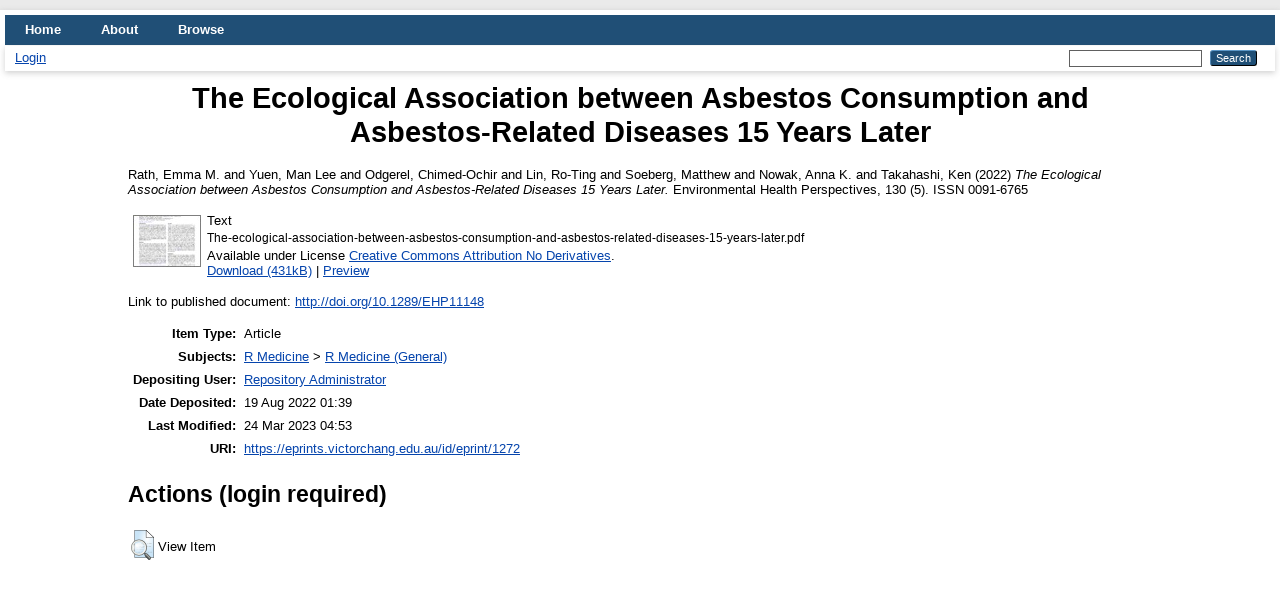

--- FILE ---
content_type: text/html; charset=utf-8
request_url: https://eprints.victorchang.edu.au/1272/
body_size: 4088
content:
<!DOCTYPE html>
<html xmlns="http://www.w3.org/1999/xhtml" lang="en">
  <head>
    <meta http-equiv="X-UA-Compatible" content="IE=edge" />
    <title> The Ecological Association between Asbestos Consumption and Asbestos-Related Diseases 15 Years Later  - The Victor Chang Cardiac Research Institute Public Repository</title>
    <link rel="icon" href="/favicon.ico" type="image/x-icon" />
    <link rel="shortcut icon" href="/favicon.ico" type="image/x-icon" />
    <meta name="eprints.eprintid" content="1272" />
<meta name="eprints.rev_number" content="7" />
<meta name="eprints.eprint_status" content="archive" />
<meta name="eprints.userid" content="2" />
<meta name="eprints.dir" content="disk0/00/00/12/72" />
<meta name="eprints.datestamp" content="2022-08-19 01:39:02" />
<meta name="eprints.lastmod" content="2023-03-24 04:53:12" />
<meta name="eprints.status_changed" content="2022-08-19 01:39:02" />
<meta name="eprints.type" content="article" />
<meta name="eprints.metadata_visibility" content="show" />
<meta name="eprints.creators_name" content="Rath, Emma M." />
<meta name="eprints.creators_name" content="Yuen, Man Lee" />
<meta name="eprints.creators_name" content="Odgerel, Chimed-Ochir" />
<meta name="eprints.creators_name" content="Lin, Ro-Ting" />
<meta name="eprints.creators_name" content="Soeberg, Matthew" />
<meta name="eprints.creators_name" content="Nowak, Anna K." />
<meta name="eprints.creators_name" content="Takahashi, Ken" />
<meta name="eprints.title" content="The Ecological Association between Asbestos Consumption and Asbestos-Related Diseases 15 Years Later" />
<meta name="eprints.ispublished" content="pub" />
<meta name="eprints.subjects" content="R1" />
<meta name="eprints.date" content="2022" />
<meta name="eprints.official_url" content="http://doi.org/10.1289/EHP11148" />
<meta name="eprints.id_number" content="doi:10.1289/EHP11148" />
<meta name="eprints.full_text_status" content="public" />
<meta name="eprints.publication" content="Environmental Health Perspectives" />
<meta name="eprints.volume" content="130" />
<meta name="eprints.number" content="5" />
<meta name="eprints.refereed" content="TRUE" />
<meta name="eprints.issn" content="0091-6765" />
<meta name="eprints.citation" content="  Rath, Emma M. and Yuen, Man Lee and Odgerel, Chimed-Ochir and Lin, Ro-Ting and Soeberg, Matthew and Nowak, Anna K. and Takahashi, Ken  (2022) The Ecological Association between Asbestos Consumption and Asbestos-Related Diseases 15 Years Later.  Environmental Health Perspectives, 130 (5).   ISSN 0091-6765     " />
<meta name="eprints.document_url" content="https://eprints.victorchang.edu.au/1272/1/The-ecological-association-between-asbestos-consumption-and-asbestos-related-diseases-15-years-later.pdf" />
<link rel="schema.DC" href="http://purl.org/DC/elements/1.0/" />
<meta name="DC.relation" content="https://eprints.victorchang.edu.au/1272/" />
<meta name="DC.title" content="The Ecological Association between Asbestos Consumption and Asbestos-Related Diseases 15 Years Later" />
<meta name="DC.creator" content="Rath, Emma M." />
<meta name="DC.creator" content="Yuen, Man Lee" />
<meta name="DC.creator" content="Odgerel, Chimed-Ochir" />
<meta name="DC.creator" content="Lin, Ro-Ting" />
<meta name="DC.creator" content="Soeberg, Matthew" />
<meta name="DC.creator" content="Nowak, Anna K." />
<meta name="DC.creator" content="Takahashi, Ken" />
<meta name="DC.subject" content="R Medicine (General)" />
<meta name="DC.date" content="2022" />
<meta name="DC.type" content="Article" />
<meta name="DC.type" content="PeerReviewed" />
<meta name="DC.format" content="text" />
<meta name="DC.language" content="en" />
<meta name="DC.rights" content="cc_by_nd" />
<meta name="DC.identifier" content="https://eprints.victorchang.edu.au/1272/1/The-ecological-association-between-asbestos-consumption-and-asbestos-related-diseases-15-years-later.pdf" />
<meta name="DC.identifier" content="  Rath, Emma M. and Yuen, Man Lee and Odgerel, Chimed-Ochir and Lin, Ro-Ting and Soeberg, Matthew and Nowak, Anna K. and Takahashi, Ken  (2022) The Ecological Association between Asbestos Consumption and Asbestos-Related Diseases 15 Years Later.  Environmental Health Perspectives, 130 (5).   ISSN 0091-6765     " />
<meta name="DC.relation" content="http://doi.org/10.1289/EHP11148" />
<meta name="DC.relation" content="doi:10.1289/EHP11148" />
<meta name="DC.identifier" content="doi:10.1289/EHP11148" />
<link rel="canonical" href="https://eprints.victorchang.edu.au/1272/" />
<link rel="alternate" title="ASCII Citation" type="text/plain; charset=utf-8" href="https://eprints.victorchang.edu.au/cgi/export/eprint/1272/Text/vccri1-eprint-1272.txt" />
<link rel="alternate" title="RDF+N3" type="text/n3" href="https://eprints.victorchang.edu.au/cgi/export/eprint/1272/RDFN3/vccri1-eprint-1272.n3" />
<link rel="alternate" title="RDF+XML" type="application/rdf+xml" href="https://eprints.victorchang.edu.au/cgi/export/eprint/1272/RDFXML/vccri1-eprint-1272.rdf" />
<link rel="alternate" title="EP3 XML" type="application/vnd.eprints.data+xml; charset=utf-8" href="https://eprints.victorchang.edu.au/cgi/export/eprint/1272/XML/vccri1-eprint-1272.xml" />
<link rel="alternate" title="Dublin Core" type="text/plain; charset=utf-8" href="https://eprints.victorchang.edu.au/cgi/export/eprint/1272/DC/vccri1-eprint-1272.txt" />
<link rel="alternate" title="Reference Manager" type="text/plain" href="https://eprints.victorchang.edu.au/cgi/export/eprint/1272/RIS/vccri1-eprint-1272.ris" />
<link rel="alternate" title="HTML Citation" type="text/html; charset=utf-8" href="https://eprints.victorchang.edu.au/cgi/export/eprint/1272/HTML/vccri1-eprint-1272.html" />
<link rel="alternate" title="METS" type="text/xml; charset=utf-8" href="https://eprints.victorchang.edu.au/cgi/export/eprint/1272/METS/vccri1-eprint-1272.xml" />
<link rel="alternate" title="MPEG-21 DIDL" type="text/xml; charset=utf-8" href="https://eprints.victorchang.edu.au/cgi/export/eprint/1272/DIDL/vccri1-eprint-1272.xml" />
<link rel="alternate" title="OpenURL ContextObject in Span" type="text/plain; charset=utf-8" href="https://eprints.victorchang.edu.au/cgi/export/eprint/1272/COinS/vccri1-eprint-1272.txt" />
<link rel="alternate" title="Multiline CSV" type="text/csv; charset=utf-8" href="https://eprints.victorchang.edu.au/cgi/export/eprint/1272/CSV/vccri1-eprint-1272.csv" />
<link rel="alternate" title="JSON" type="application/json; charset=utf-8" href="https://eprints.victorchang.edu.au/cgi/export/eprint/1272/JSON/vccri1-eprint-1272.js" />
<link rel="alternate" title="EndNote" type="text/plain; charset=utf-8" href="https://eprints.victorchang.edu.au/cgi/export/eprint/1272/EndNote/vccri1-eprint-1272.enw" />
<link rel="alternate" title="Refer" type="text/plain" href="https://eprints.victorchang.edu.au/cgi/export/eprint/1272/Refer/vccri1-eprint-1272.refer" />
<link rel="alternate" title="Atom" type="application/atom+xml;charset=utf-8" href="https://eprints.victorchang.edu.au/cgi/export/eprint/1272/Atom/vccri1-eprint-1272.xml" />
<link rel="alternate" title="Simple Metadata" type="text/plain; charset=utf-8" href="https://eprints.victorchang.edu.au/cgi/export/eprint/1272/Simple/vccri1-eprint-1272.txt" />
<link rel="alternate" title="OpenURL ContextObject" type="text/xml; charset=utf-8" href="https://eprints.victorchang.edu.au/cgi/export/eprint/1272/ContextObject/vccri1-eprint-1272.xml" />
<link rel="alternate" title="MODS" type="text/xml; charset=utf-8" href="https://eprints.victorchang.edu.au/cgi/export/eprint/1272/MODS/vccri1-eprint-1272.xml" />
<link rel="alternate" title="BibTeX" type="text/plain; charset=utf-8" href="https://eprints.victorchang.edu.au/cgi/export/eprint/1272/BibTeX/vccri1-eprint-1272.bib" />
<link rel="alternate" title="RDF+N-Triples" type="text/plain" href="https://eprints.victorchang.edu.au/cgi/export/eprint/1272/RDFNT/vccri1-eprint-1272.nt" />
<link href="http://eprints.victorchang.edu.au/" rel="Top" />
    <link href="http://eprints.victorchang.edu.au/sword-app/servicedocument" rel="Sword" />
    <link href="http://eprints.victorchang.edu.au/id/contents" rel="SwordDeposit" />
    <link href="http://eprints.victorchang.edu.au/cgi/search" type="text/html" rel="Search" />
    <link href="http://eprints.victorchang.edu.au/cgi/opensearchdescription" type="application/opensearchdescription+xml" title="The Victor Chang Cardiac Research Institute Public Repository" rel="Search" />
    <script type="text/javascript" src="https://www.google.com/jsapi">
//padder
</script><script type="text/javascript">
// <![CDATA[
google.load("visualization", "1", {packages:["corechart", "geochart"]});
// ]]></script><script type="text/javascript">
// <![CDATA[
var eprints_http_root = "https://eprints.victorchang.edu.au";
var eprints_http_cgiroot = "https://eprints.victorchang.edu.au/cgi";
var eprints_oai_archive_id = "eprints.victorchang.edu.au";
var eprints_logged_in = false;
var eprints_logged_in_userid = 0; 
var eprints_logged_in_username = ""; 
var eprints_logged_in_usertype = ""; 
var eprints_lang_id = "en";
// ]]></script>
    <style type="text/css">.ep_logged_in { display: none }</style>
    <link href="/style/auto-3.4.6.css?1753774117" type="text/css" rel="stylesheet" />
    <script type="text/javascript" src="/javascript/auto-3.4.6.js?1753774117">
//padder
</script>
    <!--[if lte IE 6]>
        <link rel="stylesheet" type="text/css" href="/style/ie6.css" />
   <![endif]-->
    <meta name="Generator" content="EPrints 3.4.6" />
    <meta content="text/html; charset=UTF-8" http-equiv="Content-Type" />
    <meta content="en" http-equiv="Content-Language" />
    
  </head>
  <body>
    
    <div id="wrapper">
      <header>
        <div class="ep_tm_header ep_noprint">
          <nav aria-label="Main Navigation">
            <ul role="menubar" class="ep_tm_menu">
              <li role="none">
                <a href="/" title="Go to start page!" role="menuitem">
                  Home
                </a>
              </li>
              <li role="none">
                <a href="/information.html" title="Get some detailed repository information!" role="menuitem">
                  About
                </a>
              </li>
              <li role="none">
                <a href="/view/" title="Browse the items using prepared lists!" role="menuitem" menu="ep_tm_menu_browse" aria-expanded="false" aria-haspopup="true" aria-owns="ep_tm_menu_browse">
                  Browse
                </a>
                <ul role="menu" id="ep_tm_menu_browse" style="display:none;">
                  <li role="none">
                    <a href="/view/year/" role="menuitem">
                      Browse by 
                      Year
                    </a>
                  </li>
                  <li role="none">
                    <a href="/view/subjects/" role="menuitem">
                      Browse by 
                      Subject
                    </a>
                  </li>
                  <li role="none">
                    <a href="/view/divisions/" role="menuitem">
                      Browse by 
                      Division
                    </a>
                  </li>
                  <li role="none">
                    <a href="/view/creators/" role="menuitem">
                      Browse by 
                      Author
                    </a>
                  </li>
                </ul>
              </li>
            </ul>
          </nav>
        
          <div class="ep_tm_searchbar">
            <div>
              <ul class="ep_tm_key_tools" id="ep_tm_menu_tools"><li class="ep_tm_key_tools_item"><a href="/cgi/users/home" class="ep_tm_key_tools_item_link">Login</a></li></ul>
            </div>
            <div>
              
              <form method="get" accept-charset="utf-8" action="/cgi/search" style="display:inline" role="search" aria-label="Publication simple search">
                <input class="ep_tm_searchbarbox" size="20" type="text" name="q" aria-labelledby="searchbutton" />
                <input class="ep_tm_searchbarbutton" value="Search" type="submit" name="_action_search" id="searchbutton" />
                <input type="hidden" name="_action_search" value="Search" />
                <input type="hidden" name="_order" value="bytitle" />
                <input type="hidden" name="basic_srchtype" value="ALL" />
                <input type="hidden" name="_satisfyall" value="ALL" />
              </form>
            </div>
          </div>
        </div>
      </header>

      <div id="main_content">
        <div class="ep_tm_page_content">
          <h1 id="page-title" class="ep_tm_pagetitle">
            

The Ecological Association between Asbestos Consumption and Asbestos-Related Diseases 15 Years Later


          </h1>
          <div class="ep_summary_content"><div class="ep_summary_content_top"></div><div class="ep_summary_content_left"></div><div class="ep_summary_content_right"></div><div class="ep_summary_content_main">

  <p style="margin-bottom: 1em">
    


    <span class="person_name">Rath, Emma M.</span> and <span class="person_name">Yuen, Man Lee</span> and <span class="person_name">Odgerel, Chimed-Ochir</span> and <span class="person_name">Lin, Ro-Ting</span> and <span class="person_name">Soeberg, Matthew</span> and <span class="person_name">Nowak, Anna K.</span> and <span class="person_name">Takahashi, Ken</span>
  

(2022)

<em>The Ecological Association between Asbestos Consumption and Asbestos-Related Diseases 15 Years Later.</em>


    Environmental Health Perspectives, 130 (5).
    
     ISSN 0091-6765
  


  



  </p>

  

  

    
  
    
      
      <table>
        
          <tr>
            <td valign="top" align="right"><a onmouseover="EPJS_ShowPreview( event, 'doc_preview_3135', 'right' );" onmouseout="EPJS_HidePreview( event, 'doc_preview_3135', 'right' );" onfocus="EPJS_ShowPreview( event, 'doc_preview_3135', 'right' );" class="ep_document_link" href="https://eprints.victorchang.edu.au/1272/1/The-ecological-association-between-asbestos-consumption-and-asbestos-related-diseases-15-years-later.pdf" onblur="EPJS_HidePreview( event, 'doc_preview_3135', 'right' );"><img border="0" alt="[thumbnail of The-ecological-association-between-asbestos-consumption-and-asbestos-related-diseases-15-years-later.pdf]" src="https://eprints.victorchang.edu.au/1272/1.hassmallThumbnailVersion/The-ecological-association-between-asbestos-consumption-and-asbestos-related-diseases-15-years-later.pdf" title="The-ecological-association-between-asbestos-consumption-and-asbestos-related-diseases-15-years-later.pdf" class="ep_doc_icon" /></a><div id="doc_preview_3135" class="ep_preview"><div><div><span><img id="doc_preview_3135_img" border="0" alt="" src="https://eprints.victorchang.edu.au/1272/1.haspreviewThumbnailVersion/The-ecological-association-between-asbestos-consumption-and-asbestos-related-diseases-15-years-later.pdf" class="ep_preview_image" /><div class="ep_preview_title">Preview</div></span></div></div></div></td>
            <td valign="top">
              

<!-- document citation -->


<span class="ep_document_citation">
<span class="document_format">Text</span>
<br /><span class="document_filename">The-ecological-association-between-asbestos-consumption-and-asbestos-related-diseases-15-years-later.pdf</span>



  <br />Available under License <a href="http://creativecommons.org/licenses/by-nd/3.0/">Creative Commons Attribution No Derivatives</a>.

</span>

<br />
              <a href="https://eprints.victorchang.edu.au/1272/1/The-ecological-association-between-asbestos-consumption-and-asbestos-related-diseases-15-years-later.pdf" class="ep_document_link">Download (431kB)</a>
              
			  
			  | <a rel="lightbox[docs] nofollow" href="https://eprints.victorchang.edu.au/1272/1.haslightboxThumbnailVersion/The-ecological-association-between-asbestos-consumption-and-asbestos-related-diseases-15-years-later.pdf">Preview</a>
			  
			  
              
  
              <ul>
              
              </ul>
            </td>
          </tr>
        
      </table>
    

  

  
    <div style="margin-bottom: 1em">
      Link to published document: <a target="0" href="http://doi.org/10.1289/EHP11148">http://doi.org/10.1289/EHP11148</a>
    </div>
  

  

  <table style="margin-bottom: 1em; margin-top: 1em;" cellpadding="3">
    <tr>
      <th align="right">Item Type:</th>
      <td>
        Article
        
        
        
      </td>
    </tr>
    
    
      
    
      
    
      
    
      
        <tr>
          <th align="right">Subjects:</th>
          <td valign="top"><a href="https://eprints.victorchang.edu.au/view/subjects/R.html">R Medicine</a> &gt; <a href="https://eprints.victorchang.edu.au/view/subjects/R1.html">R Medicine (General)</a></td>
        </tr>
      
    
      
    
      
    
      
        <tr>
          <th align="right">Depositing User:</th>
          <td valign="top">

<a href="https://eprints.victorchang.edu.au/cgi/users/home?screen=User::View&amp;userid=2"><span class="ep_name_citation"><span class="person_name">Repository Administrator</span></span></a>

</td>
        </tr>
      
    
      
        <tr>
          <th align="right">Date Deposited:</th>
          <td valign="top">19 Aug 2022 01:39</td>
        </tr>
      
    
      
        <tr>
          <th align="right">Last Modified:</th>
          <td valign="top">24 Mar 2023 04:53</td>
        </tr>
      
    
    <tr>
      <th align="right">URI:</th>
      <td valign="top"><a href="https://eprints.victorchang.edu.au/id/eprint/1272">https://eprints.victorchang.edu.au/id/eprint/1272</a></td>
    </tr>
  </table>

  
  

  
    <h2 id="actions">Actions (login required)</h2>
    <table class="ep_summary_page_actions">
    
      <tr>
        <td><a href="/cgi/users/home?screen=EPrint%3A%3AView&amp;eprintid=1272"><img alt="View Item" role="button" class="ep_form_action_icon" title="View Item button" src="/style/images/action_view.png" /></a></td>
        <td>View Item</td>
      </tr>
    
    </table>
  

</div><div class="ep_summary_content_bottom"></div><div class="ep_summary_content_after"></div></div>
        </div>
      </div>

      <footer>
        <div class="ep_tm_footer ep_noprint">
          <span>The Victor Chang Cardiac Research Institute Public Repository is powered by <em><a href="http://eprints.org/software/">EPrints 3.4</a></em> which is developed by the <a href="https://www.ecs.soton.ac.uk/">School of Electronics and Computer Science</a> at the University of Southampton. <a href="/eprints/">About EPrints</a> | <a href="/accessibility/">Accessibility</a></span>
          <div class="ep_tm_eprints_logo">
            <a rel="external" href="https://eprints.org/software/">
              <img alt="EPrints Logo" src="/images/eprintslogo.png" /><img alt="EPrints Publications Flavour Logo" src="/images/flavour.png" style="width: 28px" />
            </a>
          </div>
        </div>
      </footer>
    </div> <!-- wrapper -->
  </body>
</html>